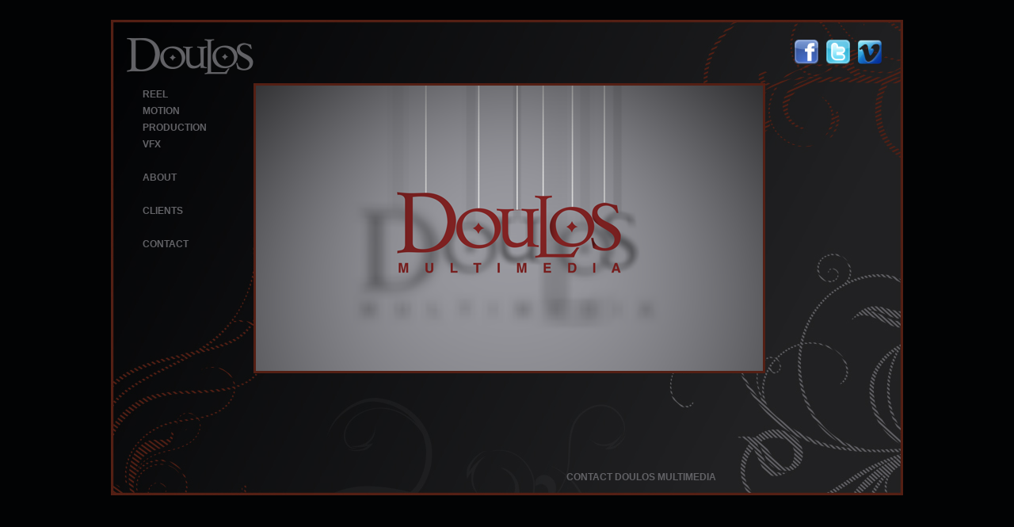

--- FILE ---
content_type: text/html
request_url: http://doulosmedia.com/
body_size: 1251
content:
<!DOCTYPE HTML PUBLIC "-//W3C//DTD HTML 4.01 Transitional//EN" "http://www.w3.org/TR/html4/loose.dtd">
<html>
<head>
<meta http-equiv="Content-Type" content="text/html; charset=UTF-8">
<title>Doulos Multimedia :: If you can imagine it...we can do it!</title>
<meta name="Keywords" content="production, animation, motion, graphics, deisgn, corporate, exciting, communication" />
<meta name="Description" content="If you can imagine it...we can do it. If you can't imagine of it...we can help with that too." />
<meta name="Publisher" content="Doulos Multimedia" />
<meta name="Publisher" content="Copyright 2012, Doulos Multimedia. All Rights Reserved." />
<meta name="Author" content="Doulos Multimedia" />
<meta name="Language" content="en-US" />
<meta name="distribution" content="global" />
<meta name="revisit-after" content="10 days" />
<meta name="Robots" contents="All" />
<link rel="Shortcut Icon" href="favicon.ico" />
<link rel="icon" type="image/png" href="http://www.doulosmedia.com/images/favicon.png" />
<link rel="Index" href="index.html" />
<style type="text/css">
#container #main #movies {
	height: 360px;
	width: 640px;
	position: absolute;
	left: 180px;
	margin-top: 10px;
	line-height: 12px;
	border: medium solid #541F14;
}
</style>
<link href="doulos.css" rel="stylesheet" type="text/css">
</head>

<body>
<div id="container">
  <div id="header">
    <div id="logo"><a href="http://www.doulosmedia.com" title="Doulos Multimedia" id="dm-logo">Doulos Multimedia</a>
    </div><!-- end logo -->
    <div id="buttons"><a href="http://www.facebook.com/filmsurgeon"><img src="images/doulos_html_site_06.gif" alt="Follow Doulos Multimedia on Facebook" title="Follow Doulos Multimedia on Facebook" name="facebook" width="30" height="34" id="facebook"></a><a href="http://www.twitter.com/filmsurgeon"><img src="images/doulos_html_site_08.gif" alt="Follow Doulos Multimedia on Twitter" title="Follow Doulos Multimedia on Twitter" name="twitter" width="30" height="34" id="twitter"></a><a href="http://www.vimeo.com/doulosmedia"><img src="images/doulos_html_site_10.gif" alt="doulos multimedia vimeo" title="See more videos on Vimeo!" name="vimeo" width="30" height="34" id="vimeo"></a>
    </a></div><!-- end buttons -->
  </div><!-- end header -->
  <div id="main">
    <div id="navbar">
      <ul>
         <li><a href="reel.html">REEL</a></li>
          <li><a href="motion.html">MOTION</a></li>
          <li><a href="production.html">PRODUCTION</a></li>
          <li><a href="vfx.html">VFX</a></li>
          <li>&nbsp;</li>
          <li><a href="about.html">ABOUT</a></li>
          <li>&nbsp;</li>
          <li><a href="clients.html">CLIENTS</a></li> 
          <li>&nbsp;</li>
          <li><a href="contact.html">CONTACT</a></li>
      </ul>
    </div><!-- end navbar -->
    <div id="movies"><a href="reel.html"><img src="images/logo_image.png" alt="See our demo reel!" title="See our demo reel!" name="welcome" width="640" height="360" id="welcome"></a>
   
    </div><!-- end movies -->
  </div><!-- end main -->
  <div id="footer">
    <div id="tweet">
<!-- http://api.twitter.com/1/statuses/user_timeline.rss?screen_name=filmsurgeon -->
    </div><!-- end tweet -->
    <div id="companyname"><a href="mailto:matt@doulosmedia.com">CONTACT DOULOS MULTIMEDIA
    </a>
    </div><!-- end companyname -->
  </div><!-- end footer -->
</div><!-- end container -->
</body>
</html>


--- FILE ---
content_type: text/css
request_url: http://doulosmedia.com/doulos.css
body_size: 733
content:
@charset "UTF-8";
#container #footer #companyname {
	font-family: Arial, Helvetica, sans-serif;
	font-weight: bolder;
	color: #626266;
	text-align: left;
	height: 25px;
	width: 250px;
	position: absolute;
	left: 575px;
	top: 120px;
}
#container #footer #companyname a:link {
	color: #626266;
	text-decoration: none;
}
#container #footer #companyname a:hover {
	color: #541F14;
	text-decoration: none;
}
#container #footer #companyname a:visited {
	color: #626266;
	text-decoration: none;
}
html {
	height: 100%;
	width: 100%;
	background-color: #020304;
}
body {
	margin: 0px;
}
#container {
	font-family: Arial, Helvetica, sans-serif;
	font-size: 12px;
	font-style: normal;
	font-weight: bold;
	color: #626266;
	text-align: left;
	height: 600px;
	width: 1000px;
	margin-right: auto;
	background-image: url(doulos_html_site_BG.jpg);
	background-color: #000;
	margin-left: auto;
	padding-right: 0px;
	padding-bottom: 0px;
	padding-left: 0px;
	margin-top: 25px;
}
#container #main #navbar ul li a {
	text-decoration: none;
}
#container #main #navbar ul li a:link {
	text-decoration: none;
	color: #626266;
}
#container #main #navbar ul li a:visited {
	text-decoration: none;
	color: #626266;
}
#container #main #navbar ul li a:hover {
	text-decoration: none;
	color: #541F14;
}
#container #main #movies p {
	font-weight: bold;
}
#container #main #movies h1 {
	font-weight: bolder;
	font-size: 12px;
	line-height: 24px;
}
#container #main #navbar ul {
	list-style-type: none;
	margin: 0px;
}
#container #main #navbar ul li {
}
#footer {
	height: 150px;
	position: relative;
}
a:link {
	font-weight: bold;
	color: #626266;
}
a:visited {
	font-weight: bold;
	color: #626266;
}
a:hover {
	font-weight: bold;
	color: #541F14;
}
#header {
	padding: 0px;
	height: 70px;
	margin-right: auto;
	margin-left: auto;
}
#main {
	height: 380px;
	margin-top: auto;
	margin-right: auto;
	margin-bottom: auto;
	margin-left: auto;
	position: relative;
}
#container #main #navbar {
	font-family: Arial, Helvetica, sans-serif;
	font-size: 12px;
	font-weight: bolder;
	color: #626266;
	text-align: left;
	clear: left;
	float: left;
	width: 140px;
	padding-left: 0px;
	line-height: 21px;
	margin-top: 14px;
}
#container #header #logo {
	height: 46px;
	width: 168px;
	position: absolute;
	clear: left;
	float: left;
	padding-top: 23px;
	padding-left: 20px;
}
#container #header #logo #dm-logo {
	background-image: url(images/doulos_html_site_03.gif);
	text-indent: -9999px;
	display: block;
	height: 46px;
	width: 160px;
	padding-top: 0px;
	background-repeat: no-repeat;
	margin-top: 0px;
}
#container #header #buttons {
	height: 34px;
	width: 120px;
	position: relative;
	left: 863px;
	top: 25px;
	text-align: left;
}
#container #header #buttons img {
	padding-right: 10px;
}
